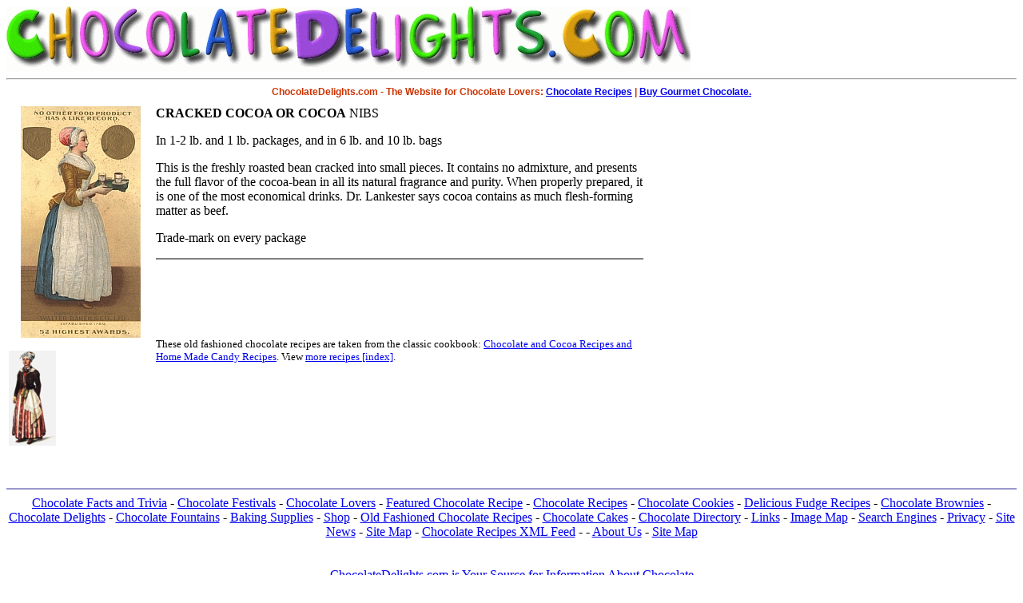

--- FILE ---
content_type: text/html; charset=UTF-8
request_url: http://www.chocolatedelights.com/CHOCOLATE_RECIPES/chocolate_cracked_cocoa_or_cocoa.html
body_size: 5648
content:
<!DOCTYPE HTML PUBLIC "-//W3C//DTD HTML 4.0 Transitional//EN" 
"http://www.w3.org/TR/REC-html40/loose.dtd">
<HTML>
<HEAD>
<!-- chocolate cookbook-->
  <TITLE>Cocoa and Chocolate : CRACKED COCOA OR COCOA NIBS</TITLE>
  <META NAME="Keywords"
        CONTENT="chocolate, chocolate recipes">
  <META NAME="Description"
        CONTENT="Old fashioned chocolate recipes.">
  <META NAME="Generator" CONTENT="Chocolate @ ChocolateDelights.com">
</HEAD>
<BODY>
<a href="http://www.chocolatedelights.com" title="home"><img src="http://www.chocolatedelights.com/chocolatedelightslogo2.jpg" width="856" height="82" alt="chocolate,chocolates,gourmet chocolates,gift baskets,gift ideas,candy baskets,gourmet candy,nuts,gift ideas,delivery,valentines day,mothers day,christmas,desserts,cheescakes, gift ideas" border="0"></a>
<hr>
<center>
<h1 style="font-size:12px;font-family:arial,helvetica;color:#CC3300">ChocolateDelights.com - The Website for Chocolate Lovers: <a href="http://www.chocolatedelights.com/CHOCOLATE_RECIPES/">Chocolate Recipes</a> | <a href="http://www.chocolatedelights.com/shop-for-chocolate.html">Buy Gourmet Chocolate.</a></h1>
</center>
<table width="800" border="0">
<tr>
<td valign="top" width="170">
<img src="belle_chocolatier_thumb.jpg" width="150" height="290" hspace="15px" alt="Chocolate recipes" border="0">
<p><img src="graphics/chocolate66.png" alt="recipe book" border="0"></p>
<!--chocolate image-->
</td>
<td valign="top" width="650" align="left">
<!--bobo1-->

<P><A NAME="cracked_cocoa_or_cocoa_1"> </A>
<strong>CRACKED COCOA OR COCOA</STRONG> NIBS</P>

<P>In 1-2 lb. and 1 lb. packages, and in 6 lb. and 10 lb. bags</P>

<P>This is the freshly roasted bean cracked into small pieces. It contains
no admixture, and presents the full flavor of the cocoa-bean in all its
natural fragrance and purity. When properly prepared, it is one of the
most economical drinks. Dr. Lankester says cocoa contains as much
flesh-forming matter as beef.</P>

<P>Trade-mark on every package</P>

<HR NOSHADE>
<br><br>

  
<!-- chocolate cookbook-->
<br>
<br>
<script type="text/javascript"><!--
ch_client = "webempire";
ch_type = "mpu";
ch_width = 468;
ch_height = 90;
ch_color_bg = "FFFFFF";
ch_color_border = "FFFFFF";
ch_non_contextual = 4;
ch_vertical ="premium";
ch_backfill =1;
ch_font_title = "Arial";
ch_font_text = "Arial";
ch_sid = "ChocolateDelights.com";
var ch_queries = new Array( );
var ch_selected=Math.floor((Math.random()*ch_queries.length));
if ( ch_selected < ch_queries.length ) {
ch_query = ch_queries[ch_selected];
}
//--></script>
<script  src="http://scripts.chitika.net/eminimalls/amm.js" type="text/javascript">
</script>
<br>
<small>These old fashioned chocolate recipes are taken from the classic cookbook: <a href="http://www.chocolatedelights.com/CHOCOLATE_RECIPES/chocolate.html">Chocolate and Cocoa Recipes and Home Made Candy Recipes</a>. View <a href="http://www.chocolatedelights.com/CHOCOLATE_RECIPES/chocolate.html">more recipes [index]</a>.</small>
</td>
</tr>
</table>
<p>
&nbsp;
</p>
<hr color="#9999CC" noshade">
<center>
<a href="http://www.chocolatedelights.com/aboutchocolate.html" class="4">Chocolate Facts and Trivia</a> - <a href="http://www.chocolatedelights.com/chocolatefestivals.html" class="4">Chocolate Festivals</a> - 
<a href="http://www.chocolatedelights.com/chocolatelovers.html" class="4">Chocolate Lovers</a> -
<a href="http://www.chocolatedelights.com/chocolate-recipe.html" class="4">Featured Chocolate Recipe</a> - 
<a href="http://www.chocolatedelights.com/chocolaterecipes.html" class="4">Chocolate Recipes</a> -  
<a href="http://www.chocolatedelights.com/chocolatecookies.html" class="4">Chocolate Cookies</a> -  
<a href="http://www.chocolatedelights.com/Fudge/index.html" class="4">Delicious Fudge Recipes</a> -
<a href="http://www.chocolatedelights.com/brownies/index.html" class="4">Chocolate Brownies</a> -
<a href="http://www.chocolatedelights.com/chocolate-delights.html" class="4">Chocolate Delights</a> -
<a href="http://www.chocolatedelights.com/chocolatefountains.html" class="4">Chocolate Fountains</a> -  
<a href="http://www.chocolatedelights.com/gourmet-mode-kitchen-node-289668-locale-us.html" class="4">Baking Supplies</a> - 
<a href="http://www.chocolatedelights.com/chocolateshop.html" class="4">Shop</a> - 
<a href="http://www.chocolatedelights.com/CHOCOLATE_RECIPES/index.html" class="4">Old Fashioned Chocolate Recipes</a> - 
<a href="http://www.chocolatedelights.com/Chocolate_Cake/">Chocolate Cakes</a> - 
<a href="http://www.chocolatedelights.com/CHOCOLATE_DIRECTORY/index.html" class="4">Chocolate Directory</a> - 
<a href="http://www.chocolatedelights.com/links.html" class="4">Links</a> - 
<a href="http://www.chocolatedelights.com/sitemap_images.xml" class="4">Image Map</a> -
<a href="http://www.chocolatedelights.com/sitemap.xml" class="4">Search Engines</a> -
<a href="http://www.chocolatedelights.com/privacy.html" class="4">Privacy</a> - 
<a href="http://www.chocolatedelights.com/sitenews.html" class="4">Site News</a> - 
<a href="http://www.chocolatedelights.com/sitemap.html" class="4">Site Map</a> -
<a href="http://www.chocolatedelights.com/chocolates7.xml" class="4">Chocolate Recipes XML Feed</a> 
- 
- 
<a href="http://www.chocolatedelights.com/aboutus.html" class="4">About Us</a> - 
<a href="http://www.chocolatedelights.com/sitemap.html" class="4">Site Map</a>
<br><br><br>
<a href="http://www.chocolatedelights.com">ChocolateDelights.com is Your Source for Information About Chocolate </a><br>
<br>
</center>
</BODY>
</HTML>
